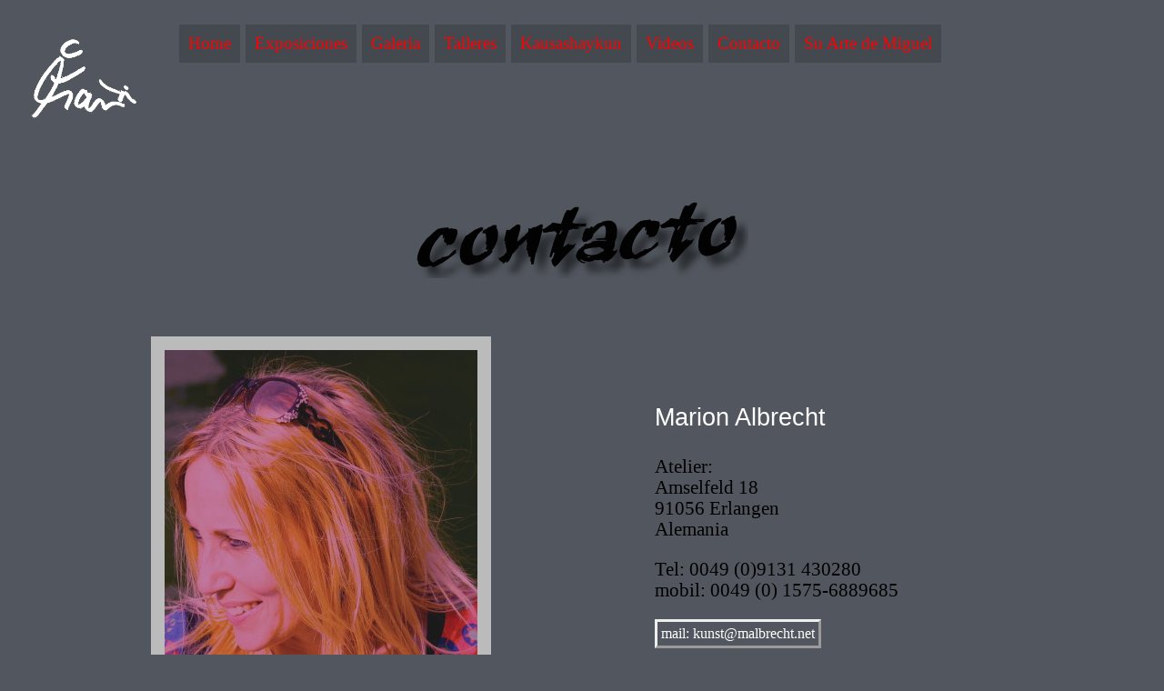

--- FILE ---
content_type: text/html
request_url: https://malbrecht.net/s-kontakt.html
body_size: 3961
content:
<!DOCTYPE html>
<html lang="es">

<head>
  <style type="text/css"> </style>

  <title> Marion Albrecht Contacto</title>

<meta charset="UTF-8"/>
     

 <meta name="description" content="Marion Albrecht, Bilder in &Ouml;l, Acryl und Mischtechnik zu vielen Themen, Art, l´art, Arte, peinture, huile, galerie, exposition, Erlangen, Allemagne.
                                Marion Albrecht, Germany shows her paintings in oil and acrylic. Marion Albrecht, Alemania muestra sus pinturas en oleo y acril.
                                Marion Albrecht, de Erlangen, Allemagne montre sa peinture moderne en huile et acrylic"/>
<meta name="author" content="Michael Albrecht"/>
<meta name="keywords" lang="de" content="Marion Albrecht, Kunst, Malerei, Öl, Acryl, Galerie, Kunstausstellung, Erlangen, Deutschland"/>
<meta name="keywords" lang="en-us" content="Marion Albrecht, Art, painting, oil, acrylics, gallery, exhibition, Erlangen, Germany" />
<meta name="keywords" lang="es" content="Marion Albrecht, Arte, pintura, oleo, galeria, exposición, exposicion, Erlangen, Alemania"/>
<meta name="keywords" lang="fr" content="Marion Albrecht, Art, l´art, peinture, huile, galerie, exposition, Erlangen, Allemagne"/>
<meta name="keywords" lang="tr" content="Marion Albrecht, Morion Albert, Uluslararasi Ressamlar Bulusmasi, Ödemis`te Sanatin Bahari, sanat, essamlik, resim, tablo, yagli boya resim yapma, Alemanya"/>
<meta name="date" content="2025-12-12"/>
<meta name="robots" content="index,follow"/>
<meta name="robots" content="all"/>
<meta name="expires" content="20 days"/>
<meta name="revisit" content="after 21 days"/>
<meta name="viewport" content="width=device-width, initial-scale=1.0" />
<link href="css/style-kontakt.css" type="text/css" rel="stylesheet" />

</head>

<body>
   <nav>
        <img class="logo" src="clips/logo-weiss-tr.png" id="nachoben" />
        <input type="checkbox" id="toggle_button">
        <label for="toggle_button" class="toggle_button">
            <span class="bar"></span>
            <span class="bar"></span>
            <span class="bar"></span>
        </label>
        
        <ul>
            <li><a href="s-lebens.html">Home</a></li>
            <li><a href="s-gr-aus.html">Exposiciones</a></li>
            <li><a href="s-gal-nature.html">Galeria</a></li>
            <li><a href="s-kunakt.html">Talleres</a></li>
            <li><a href="s-kausasay.html">Kausashaykun</a></li>
            <li><a href="http://www.youtube.com/user/MarionAlbrecht#p/u">Videos</a></li>
            <li><a href="s-kontakt.html">Contacto</a></li>
            <li><a href="https://www.michalbrecht.de" target="_blank">Su Arte de Miguel</a></li>
        </ul>
    </nav>


    <img class="titel" src="kontakt-Dateien/s-kontakt.png" max-width="400" height="auto"/>
 
<div class="grid-container">
  
    <div class="itema">
       <img src="kontakt-Dateien/6b.jpg" style="border: 15px solid #bbb;" alt="Marion Albrecht Kunst Erlangen" max-width="75%" height="auto" /> 
      </div>
   
    <div class="itemb">
        <p class="kon" style="font-family: Arial, sans-serif; font-size: 1.7em; color: #FFF;" >
        Marion Albrecht </p>
        <p class="kon" style="font-size: 1.3em;">
        Atelier:<br /> 
        Amselfeld 18 <br />
        91056 Erlangen <br />
        Alemania </p>
       <p class="kon" style="font-size: 1.3em;">
        Tel: 0049 (0)9131 430280 <br />
        mobil: 0049 (0) 1575-6889685 </p>
        
     <p style="text-align: center; font-size: 1em; margin-right: 190px; border-style: outset; padding: 0.25em;" >
        <a class="kun"  href="mailto:kunst@malbrecht.net?subject=mail%20von%20der%20homepage">mail: kunst@malbrecht.net</a> </p>
    
        <p style="text-align: center; font-size: 1em; margin-right: 190px; border-style: outset; padding: 0.25em;" >
        <a  class="kun" href="kontakt-Dateien/datensch-s.pdf" target="_blank">Pol&iacute;tica de Privacidad</a> </p>
    </div>
   
   </div> 
  
  </body>
</html>
   
 

--- FILE ---
content_type: text/css
request_url: https://malbrecht.net/css/style-kontakt.css
body_size: 2742
content:

:root{
    --background-color: #52575F;
    --darker-background-color: #213141;
    --accent-color: #240087;
    --text-color: #FFF;
    --link-color: #F00;  }


html{ height: 100%;}

body{ height: 100%; background-color: #52575F;}

nav{ background-color: #52575F; display: flex; align-items: flex-start; border-bottom: 3px solid #52575F; }
 
img.logo{ max-width: 10%; height: auto; margin: 30px 0 0 20px; }
img.titel {margin: 4em auto; display: block; max-width: 80%; height: auto;}


nav ul{ display: flex; flex-direction: row; flex-wrap: wrap; align-items: flex-start; list-style: none; }

nav li{margin: 0 auto; width: fit-content; height: auto; position: relative; border: 3px solid #52575F; }

nav li:hover{ border-bottom: 3px solid #00AAFF; }

nav ul a{background-color: #44494F; padding:10px; width: fit-content; height: auto; display: flex;  font-size: 1.2em; text-decoration: none;}


nav input[type="checkbox"] { display: none;}


.toggle_button{ width: 30px; height: 23px; position: absolute; top: 25px; right: 25px; display: none;
    flex-direction: column; justify-content: space-between;}

.bar{ height: 4px; width: 100%; background: #FFF;  border-radius: 100px;}

  p.kon  {text-align: justify; font-family: Times, serif; font-size: 1.15em; line-height:115%; color: #000; max-width: 350px;}

  a:link       { text-decoration:none; color:#F00; }   
  a:visited    { text-decoration:none; color:#240087;}    
  a:hover      { text-decoration:none; font-weight:bold;}
  a.kun:link   { text-decoration:none; color:#FFF; }   
   
  img.cliptop { width:51px; height:50px; }  

.grid-container {
  margin: 30px auto 30px auto;
  display: grid;
  max-width: 75%;
  grid-template-columns: 1fr 1fr;
  grid-template-rows: max-contents; 
  grid-template-areas:
    "kau-a kau-b"
    "kau-c kau-d";
  justify-content: center;
  align-content: space-between;
  align-items: center;
  gap: 4em; }  


.itema {grid-area: kau-a; max-width: 75%;  height: auto;  }
.itemb {grid-area: kau-b; margin-left: 3em; margin-bottom: 5em; width: fit-content;  height: auto;  }


@media(max-width: 600px){ .toggle_button{ display: flex; }

    nav ul{ height: min-content; width: min-content; align-content: center; background-color: var(--darker-background-color);
        display: none; position: absolute; }

    nav li{  height: min-content; width: 70%;  border: none; display: block; }

    nav ul a{ align-content: center;}

    img.logo{ max-width: 10%; height: auto;}
    
    img.titel {display: block; margin: 50px 0 0 50px;}
    
    #toggle_button:checked ~ ul{ display: block; }

 .grid-container {
  display: grid;
  margin: 3em auto 5em auto;
  max-width: 75%;
  justify-content: center;
  grid-template-rows: max-content; 
  grid-template-areas:
    "kau-a kau-a"  
    "kau-b kau-b";   
  gap: 2em;  } 

}
